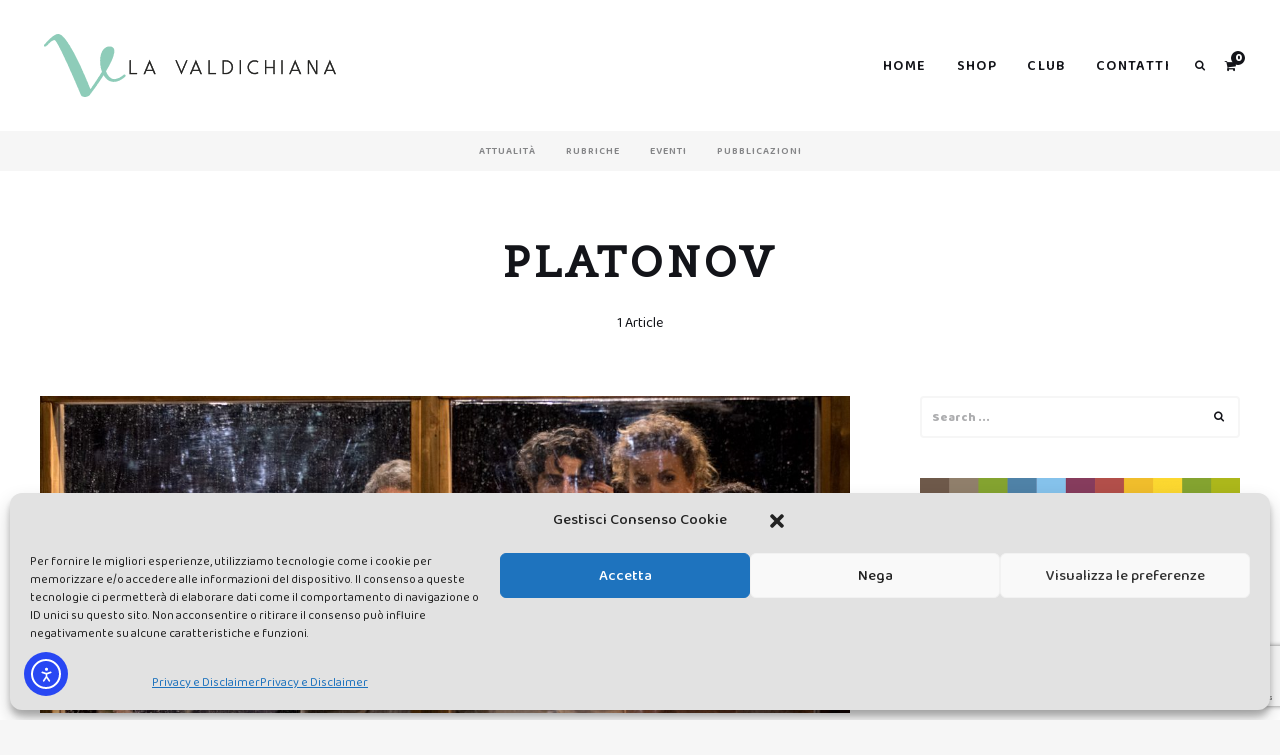

--- FILE ---
content_type: text/html; charset=utf-8
request_url: https://www.google.com/recaptcha/api2/anchor?ar=1&k=6LclWlYaAAAAADcwqgoU2Q8Ndl2xaSG9HZy9oTVb&co=aHR0cHM6Ly93d3cubGF2YWxkaWNoaWFuYS5pdDo0NDM.&hl=en&v=7gg7H51Q-naNfhmCP3_R47ho&size=invisible&anchor-ms=20000&execute-ms=30000&cb=eyqe4qqnut8v
body_size: 48139
content:
<!DOCTYPE HTML><html dir="ltr" lang="en"><head><meta http-equiv="Content-Type" content="text/html; charset=UTF-8">
<meta http-equiv="X-UA-Compatible" content="IE=edge">
<title>reCAPTCHA</title>
<style type="text/css">
/* cyrillic-ext */
@font-face {
  font-family: 'Roboto';
  font-style: normal;
  font-weight: 400;
  font-stretch: 100%;
  src: url(//fonts.gstatic.com/s/roboto/v48/KFO7CnqEu92Fr1ME7kSn66aGLdTylUAMa3GUBHMdazTgWw.woff2) format('woff2');
  unicode-range: U+0460-052F, U+1C80-1C8A, U+20B4, U+2DE0-2DFF, U+A640-A69F, U+FE2E-FE2F;
}
/* cyrillic */
@font-face {
  font-family: 'Roboto';
  font-style: normal;
  font-weight: 400;
  font-stretch: 100%;
  src: url(//fonts.gstatic.com/s/roboto/v48/KFO7CnqEu92Fr1ME7kSn66aGLdTylUAMa3iUBHMdazTgWw.woff2) format('woff2');
  unicode-range: U+0301, U+0400-045F, U+0490-0491, U+04B0-04B1, U+2116;
}
/* greek-ext */
@font-face {
  font-family: 'Roboto';
  font-style: normal;
  font-weight: 400;
  font-stretch: 100%;
  src: url(//fonts.gstatic.com/s/roboto/v48/KFO7CnqEu92Fr1ME7kSn66aGLdTylUAMa3CUBHMdazTgWw.woff2) format('woff2');
  unicode-range: U+1F00-1FFF;
}
/* greek */
@font-face {
  font-family: 'Roboto';
  font-style: normal;
  font-weight: 400;
  font-stretch: 100%;
  src: url(//fonts.gstatic.com/s/roboto/v48/KFO7CnqEu92Fr1ME7kSn66aGLdTylUAMa3-UBHMdazTgWw.woff2) format('woff2');
  unicode-range: U+0370-0377, U+037A-037F, U+0384-038A, U+038C, U+038E-03A1, U+03A3-03FF;
}
/* math */
@font-face {
  font-family: 'Roboto';
  font-style: normal;
  font-weight: 400;
  font-stretch: 100%;
  src: url(//fonts.gstatic.com/s/roboto/v48/KFO7CnqEu92Fr1ME7kSn66aGLdTylUAMawCUBHMdazTgWw.woff2) format('woff2');
  unicode-range: U+0302-0303, U+0305, U+0307-0308, U+0310, U+0312, U+0315, U+031A, U+0326-0327, U+032C, U+032F-0330, U+0332-0333, U+0338, U+033A, U+0346, U+034D, U+0391-03A1, U+03A3-03A9, U+03B1-03C9, U+03D1, U+03D5-03D6, U+03F0-03F1, U+03F4-03F5, U+2016-2017, U+2034-2038, U+203C, U+2040, U+2043, U+2047, U+2050, U+2057, U+205F, U+2070-2071, U+2074-208E, U+2090-209C, U+20D0-20DC, U+20E1, U+20E5-20EF, U+2100-2112, U+2114-2115, U+2117-2121, U+2123-214F, U+2190, U+2192, U+2194-21AE, U+21B0-21E5, U+21F1-21F2, U+21F4-2211, U+2213-2214, U+2216-22FF, U+2308-230B, U+2310, U+2319, U+231C-2321, U+2336-237A, U+237C, U+2395, U+239B-23B7, U+23D0, U+23DC-23E1, U+2474-2475, U+25AF, U+25B3, U+25B7, U+25BD, U+25C1, U+25CA, U+25CC, U+25FB, U+266D-266F, U+27C0-27FF, U+2900-2AFF, U+2B0E-2B11, U+2B30-2B4C, U+2BFE, U+3030, U+FF5B, U+FF5D, U+1D400-1D7FF, U+1EE00-1EEFF;
}
/* symbols */
@font-face {
  font-family: 'Roboto';
  font-style: normal;
  font-weight: 400;
  font-stretch: 100%;
  src: url(//fonts.gstatic.com/s/roboto/v48/KFO7CnqEu92Fr1ME7kSn66aGLdTylUAMaxKUBHMdazTgWw.woff2) format('woff2');
  unicode-range: U+0001-000C, U+000E-001F, U+007F-009F, U+20DD-20E0, U+20E2-20E4, U+2150-218F, U+2190, U+2192, U+2194-2199, U+21AF, U+21E6-21F0, U+21F3, U+2218-2219, U+2299, U+22C4-22C6, U+2300-243F, U+2440-244A, U+2460-24FF, U+25A0-27BF, U+2800-28FF, U+2921-2922, U+2981, U+29BF, U+29EB, U+2B00-2BFF, U+4DC0-4DFF, U+FFF9-FFFB, U+10140-1018E, U+10190-1019C, U+101A0, U+101D0-101FD, U+102E0-102FB, U+10E60-10E7E, U+1D2C0-1D2D3, U+1D2E0-1D37F, U+1F000-1F0FF, U+1F100-1F1AD, U+1F1E6-1F1FF, U+1F30D-1F30F, U+1F315, U+1F31C, U+1F31E, U+1F320-1F32C, U+1F336, U+1F378, U+1F37D, U+1F382, U+1F393-1F39F, U+1F3A7-1F3A8, U+1F3AC-1F3AF, U+1F3C2, U+1F3C4-1F3C6, U+1F3CA-1F3CE, U+1F3D4-1F3E0, U+1F3ED, U+1F3F1-1F3F3, U+1F3F5-1F3F7, U+1F408, U+1F415, U+1F41F, U+1F426, U+1F43F, U+1F441-1F442, U+1F444, U+1F446-1F449, U+1F44C-1F44E, U+1F453, U+1F46A, U+1F47D, U+1F4A3, U+1F4B0, U+1F4B3, U+1F4B9, U+1F4BB, U+1F4BF, U+1F4C8-1F4CB, U+1F4D6, U+1F4DA, U+1F4DF, U+1F4E3-1F4E6, U+1F4EA-1F4ED, U+1F4F7, U+1F4F9-1F4FB, U+1F4FD-1F4FE, U+1F503, U+1F507-1F50B, U+1F50D, U+1F512-1F513, U+1F53E-1F54A, U+1F54F-1F5FA, U+1F610, U+1F650-1F67F, U+1F687, U+1F68D, U+1F691, U+1F694, U+1F698, U+1F6AD, U+1F6B2, U+1F6B9-1F6BA, U+1F6BC, U+1F6C6-1F6CF, U+1F6D3-1F6D7, U+1F6E0-1F6EA, U+1F6F0-1F6F3, U+1F6F7-1F6FC, U+1F700-1F7FF, U+1F800-1F80B, U+1F810-1F847, U+1F850-1F859, U+1F860-1F887, U+1F890-1F8AD, U+1F8B0-1F8BB, U+1F8C0-1F8C1, U+1F900-1F90B, U+1F93B, U+1F946, U+1F984, U+1F996, U+1F9E9, U+1FA00-1FA6F, U+1FA70-1FA7C, U+1FA80-1FA89, U+1FA8F-1FAC6, U+1FACE-1FADC, U+1FADF-1FAE9, U+1FAF0-1FAF8, U+1FB00-1FBFF;
}
/* vietnamese */
@font-face {
  font-family: 'Roboto';
  font-style: normal;
  font-weight: 400;
  font-stretch: 100%;
  src: url(//fonts.gstatic.com/s/roboto/v48/KFO7CnqEu92Fr1ME7kSn66aGLdTylUAMa3OUBHMdazTgWw.woff2) format('woff2');
  unicode-range: U+0102-0103, U+0110-0111, U+0128-0129, U+0168-0169, U+01A0-01A1, U+01AF-01B0, U+0300-0301, U+0303-0304, U+0308-0309, U+0323, U+0329, U+1EA0-1EF9, U+20AB;
}
/* latin-ext */
@font-face {
  font-family: 'Roboto';
  font-style: normal;
  font-weight: 400;
  font-stretch: 100%;
  src: url(//fonts.gstatic.com/s/roboto/v48/KFO7CnqEu92Fr1ME7kSn66aGLdTylUAMa3KUBHMdazTgWw.woff2) format('woff2');
  unicode-range: U+0100-02BA, U+02BD-02C5, U+02C7-02CC, U+02CE-02D7, U+02DD-02FF, U+0304, U+0308, U+0329, U+1D00-1DBF, U+1E00-1E9F, U+1EF2-1EFF, U+2020, U+20A0-20AB, U+20AD-20C0, U+2113, U+2C60-2C7F, U+A720-A7FF;
}
/* latin */
@font-face {
  font-family: 'Roboto';
  font-style: normal;
  font-weight: 400;
  font-stretch: 100%;
  src: url(//fonts.gstatic.com/s/roboto/v48/KFO7CnqEu92Fr1ME7kSn66aGLdTylUAMa3yUBHMdazQ.woff2) format('woff2');
  unicode-range: U+0000-00FF, U+0131, U+0152-0153, U+02BB-02BC, U+02C6, U+02DA, U+02DC, U+0304, U+0308, U+0329, U+2000-206F, U+20AC, U+2122, U+2191, U+2193, U+2212, U+2215, U+FEFF, U+FFFD;
}
/* cyrillic-ext */
@font-face {
  font-family: 'Roboto';
  font-style: normal;
  font-weight: 500;
  font-stretch: 100%;
  src: url(//fonts.gstatic.com/s/roboto/v48/KFO7CnqEu92Fr1ME7kSn66aGLdTylUAMa3GUBHMdazTgWw.woff2) format('woff2');
  unicode-range: U+0460-052F, U+1C80-1C8A, U+20B4, U+2DE0-2DFF, U+A640-A69F, U+FE2E-FE2F;
}
/* cyrillic */
@font-face {
  font-family: 'Roboto';
  font-style: normal;
  font-weight: 500;
  font-stretch: 100%;
  src: url(//fonts.gstatic.com/s/roboto/v48/KFO7CnqEu92Fr1ME7kSn66aGLdTylUAMa3iUBHMdazTgWw.woff2) format('woff2');
  unicode-range: U+0301, U+0400-045F, U+0490-0491, U+04B0-04B1, U+2116;
}
/* greek-ext */
@font-face {
  font-family: 'Roboto';
  font-style: normal;
  font-weight: 500;
  font-stretch: 100%;
  src: url(//fonts.gstatic.com/s/roboto/v48/KFO7CnqEu92Fr1ME7kSn66aGLdTylUAMa3CUBHMdazTgWw.woff2) format('woff2');
  unicode-range: U+1F00-1FFF;
}
/* greek */
@font-face {
  font-family: 'Roboto';
  font-style: normal;
  font-weight: 500;
  font-stretch: 100%;
  src: url(//fonts.gstatic.com/s/roboto/v48/KFO7CnqEu92Fr1ME7kSn66aGLdTylUAMa3-UBHMdazTgWw.woff2) format('woff2');
  unicode-range: U+0370-0377, U+037A-037F, U+0384-038A, U+038C, U+038E-03A1, U+03A3-03FF;
}
/* math */
@font-face {
  font-family: 'Roboto';
  font-style: normal;
  font-weight: 500;
  font-stretch: 100%;
  src: url(//fonts.gstatic.com/s/roboto/v48/KFO7CnqEu92Fr1ME7kSn66aGLdTylUAMawCUBHMdazTgWw.woff2) format('woff2');
  unicode-range: U+0302-0303, U+0305, U+0307-0308, U+0310, U+0312, U+0315, U+031A, U+0326-0327, U+032C, U+032F-0330, U+0332-0333, U+0338, U+033A, U+0346, U+034D, U+0391-03A1, U+03A3-03A9, U+03B1-03C9, U+03D1, U+03D5-03D6, U+03F0-03F1, U+03F4-03F5, U+2016-2017, U+2034-2038, U+203C, U+2040, U+2043, U+2047, U+2050, U+2057, U+205F, U+2070-2071, U+2074-208E, U+2090-209C, U+20D0-20DC, U+20E1, U+20E5-20EF, U+2100-2112, U+2114-2115, U+2117-2121, U+2123-214F, U+2190, U+2192, U+2194-21AE, U+21B0-21E5, U+21F1-21F2, U+21F4-2211, U+2213-2214, U+2216-22FF, U+2308-230B, U+2310, U+2319, U+231C-2321, U+2336-237A, U+237C, U+2395, U+239B-23B7, U+23D0, U+23DC-23E1, U+2474-2475, U+25AF, U+25B3, U+25B7, U+25BD, U+25C1, U+25CA, U+25CC, U+25FB, U+266D-266F, U+27C0-27FF, U+2900-2AFF, U+2B0E-2B11, U+2B30-2B4C, U+2BFE, U+3030, U+FF5B, U+FF5D, U+1D400-1D7FF, U+1EE00-1EEFF;
}
/* symbols */
@font-face {
  font-family: 'Roboto';
  font-style: normal;
  font-weight: 500;
  font-stretch: 100%;
  src: url(//fonts.gstatic.com/s/roboto/v48/KFO7CnqEu92Fr1ME7kSn66aGLdTylUAMaxKUBHMdazTgWw.woff2) format('woff2');
  unicode-range: U+0001-000C, U+000E-001F, U+007F-009F, U+20DD-20E0, U+20E2-20E4, U+2150-218F, U+2190, U+2192, U+2194-2199, U+21AF, U+21E6-21F0, U+21F3, U+2218-2219, U+2299, U+22C4-22C6, U+2300-243F, U+2440-244A, U+2460-24FF, U+25A0-27BF, U+2800-28FF, U+2921-2922, U+2981, U+29BF, U+29EB, U+2B00-2BFF, U+4DC0-4DFF, U+FFF9-FFFB, U+10140-1018E, U+10190-1019C, U+101A0, U+101D0-101FD, U+102E0-102FB, U+10E60-10E7E, U+1D2C0-1D2D3, U+1D2E0-1D37F, U+1F000-1F0FF, U+1F100-1F1AD, U+1F1E6-1F1FF, U+1F30D-1F30F, U+1F315, U+1F31C, U+1F31E, U+1F320-1F32C, U+1F336, U+1F378, U+1F37D, U+1F382, U+1F393-1F39F, U+1F3A7-1F3A8, U+1F3AC-1F3AF, U+1F3C2, U+1F3C4-1F3C6, U+1F3CA-1F3CE, U+1F3D4-1F3E0, U+1F3ED, U+1F3F1-1F3F3, U+1F3F5-1F3F7, U+1F408, U+1F415, U+1F41F, U+1F426, U+1F43F, U+1F441-1F442, U+1F444, U+1F446-1F449, U+1F44C-1F44E, U+1F453, U+1F46A, U+1F47D, U+1F4A3, U+1F4B0, U+1F4B3, U+1F4B9, U+1F4BB, U+1F4BF, U+1F4C8-1F4CB, U+1F4D6, U+1F4DA, U+1F4DF, U+1F4E3-1F4E6, U+1F4EA-1F4ED, U+1F4F7, U+1F4F9-1F4FB, U+1F4FD-1F4FE, U+1F503, U+1F507-1F50B, U+1F50D, U+1F512-1F513, U+1F53E-1F54A, U+1F54F-1F5FA, U+1F610, U+1F650-1F67F, U+1F687, U+1F68D, U+1F691, U+1F694, U+1F698, U+1F6AD, U+1F6B2, U+1F6B9-1F6BA, U+1F6BC, U+1F6C6-1F6CF, U+1F6D3-1F6D7, U+1F6E0-1F6EA, U+1F6F0-1F6F3, U+1F6F7-1F6FC, U+1F700-1F7FF, U+1F800-1F80B, U+1F810-1F847, U+1F850-1F859, U+1F860-1F887, U+1F890-1F8AD, U+1F8B0-1F8BB, U+1F8C0-1F8C1, U+1F900-1F90B, U+1F93B, U+1F946, U+1F984, U+1F996, U+1F9E9, U+1FA00-1FA6F, U+1FA70-1FA7C, U+1FA80-1FA89, U+1FA8F-1FAC6, U+1FACE-1FADC, U+1FADF-1FAE9, U+1FAF0-1FAF8, U+1FB00-1FBFF;
}
/* vietnamese */
@font-face {
  font-family: 'Roboto';
  font-style: normal;
  font-weight: 500;
  font-stretch: 100%;
  src: url(//fonts.gstatic.com/s/roboto/v48/KFO7CnqEu92Fr1ME7kSn66aGLdTylUAMa3OUBHMdazTgWw.woff2) format('woff2');
  unicode-range: U+0102-0103, U+0110-0111, U+0128-0129, U+0168-0169, U+01A0-01A1, U+01AF-01B0, U+0300-0301, U+0303-0304, U+0308-0309, U+0323, U+0329, U+1EA0-1EF9, U+20AB;
}
/* latin-ext */
@font-face {
  font-family: 'Roboto';
  font-style: normal;
  font-weight: 500;
  font-stretch: 100%;
  src: url(//fonts.gstatic.com/s/roboto/v48/KFO7CnqEu92Fr1ME7kSn66aGLdTylUAMa3KUBHMdazTgWw.woff2) format('woff2');
  unicode-range: U+0100-02BA, U+02BD-02C5, U+02C7-02CC, U+02CE-02D7, U+02DD-02FF, U+0304, U+0308, U+0329, U+1D00-1DBF, U+1E00-1E9F, U+1EF2-1EFF, U+2020, U+20A0-20AB, U+20AD-20C0, U+2113, U+2C60-2C7F, U+A720-A7FF;
}
/* latin */
@font-face {
  font-family: 'Roboto';
  font-style: normal;
  font-weight: 500;
  font-stretch: 100%;
  src: url(//fonts.gstatic.com/s/roboto/v48/KFO7CnqEu92Fr1ME7kSn66aGLdTylUAMa3yUBHMdazQ.woff2) format('woff2');
  unicode-range: U+0000-00FF, U+0131, U+0152-0153, U+02BB-02BC, U+02C6, U+02DA, U+02DC, U+0304, U+0308, U+0329, U+2000-206F, U+20AC, U+2122, U+2191, U+2193, U+2212, U+2215, U+FEFF, U+FFFD;
}
/* cyrillic-ext */
@font-face {
  font-family: 'Roboto';
  font-style: normal;
  font-weight: 900;
  font-stretch: 100%;
  src: url(//fonts.gstatic.com/s/roboto/v48/KFO7CnqEu92Fr1ME7kSn66aGLdTylUAMa3GUBHMdazTgWw.woff2) format('woff2');
  unicode-range: U+0460-052F, U+1C80-1C8A, U+20B4, U+2DE0-2DFF, U+A640-A69F, U+FE2E-FE2F;
}
/* cyrillic */
@font-face {
  font-family: 'Roboto';
  font-style: normal;
  font-weight: 900;
  font-stretch: 100%;
  src: url(//fonts.gstatic.com/s/roboto/v48/KFO7CnqEu92Fr1ME7kSn66aGLdTylUAMa3iUBHMdazTgWw.woff2) format('woff2');
  unicode-range: U+0301, U+0400-045F, U+0490-0491, U+04B0-04B1, U+2116;
}
/* greek-ext */
@font-face {
  font-family: 'Roboto';
  font-style: normal;
  font-weight: 900;
  font-stretch: 100%;
  src: url(//fonts.gstatic.com/s/roboto/v48/KFO7CnqEu92Fr1ME7kSn66aGLdTylUAMa3CUBHMdazTgWw.woff2) format('woff2');
  unicode-range: U+1F00-1FFF;
}
/* greek */
@font-face {
  font-family: 'Roboto';
  font-style: normal;
  font-weight: 900;
  font-stretch: 100%;
  src: url(//fonts.gstatic.com/s/roboto/v48/KFO7CnqEu92Fr1ME7kSn66aGLdTylUAMa3-UBHMdazTgWw.woff2) format('woff2');
  unicode-range: U+0370-0377, U+037A-037F, U+0384-038A, U+038C, U+038E-03A1, U+03A3-03FF;
}
/* math */
@font-face {
  font-family: 'Roboto';
  font-style: normal;
  font-weight: 900;
  font-stretch: 100%;
  src: url(//fonts.gstatic.com/s/roboto/v48/KFO7CnqEu92Fr1ME7kSn66aGLdTylUAMawCUBHMdazTgWw.woff2) format('woff2');
  unicode-range: U+0302-0303, U+0305, U+0307-0308, U+0310, U+0312, U+0315, U+031A, U+0326-0327, U+032C, U+032F-0330, U+0332-0333, U+0338, U+033A, U+0346, U+034D, U+0391-03A1, U+03A3-03A9, U+03B1-03C9, U+03D1, U+03D5-03D6, U+03F0-03F1, U+03F4-03F5, U+2016-2017, U+2034-2038, U+203C, U+2040, U+2043, U+2047, U+2050, U+2057, U+205F, U+2070-2071, U+2074-208E, U+2090-209C, U+20D0-20DC, U+20E1, U+20E5-20EF, U+2100-2112, U+2114-2115, U+2117-2121, U+2123-214F, U+2190, U+2192, U+2194-21AE, U+21B0-21E5, U+21F1-21F2, U+21F4-2211, U+2213-2214, U+2216-22FF, U+2308-230B, U+2310, U+2319, U+231C-2321, U+2336-237A, U+237C, U+2395, U+239B-23B7, U+23D0, U+23DC-23E1, U+2474-2475, U+25AF, U+25B3, U+25B7, U+25BD, U+25C1, U+25CA, U+25CC, U+25FB, U+266D-266F, U+27C0-27FF, U+2900-2AFF, U+2B0E-2B11, U+2B30-2B4C, U+2BFE, U+3030, U+FF5B, U+FF5D, U+1D400-1D7FF, U+1EE00-1EEFF;
}
/* symbols */
@font-face {
  font-family: 'Roboto';
  font-style: normal;
  font-weight: 900;
  font-stretch: 100%;
  src: url(//fonts.gstatic.com/s/roboto/v48/KFO7CnqEu92Fr1ME7kSn66aGLdTylUAMaxKUBHMdazTgWw.woff2) format('woff2');
  unicode-range: U+0001-000C, U+000E-001F, U+007F-009F, U+20DD-20E0, U+20E2-20E4, U+2150-218F, U+2190, U+2192, U+2194-2199, U+21AF, U+21E6-21F0, U+21F3, U+2218-2219, U+2299, U+22C4-22C6, U+2300-243F, U+2440-244A, U+2460-24FF, U+25A0-27BF, U+2800-28FF, U+2921-2922, U+2981, U+29BF, U+29EB, U+2B00-2BFF, U+4DC0-4DFF, U+FFF9-FFFB, U+10140-1018E, U+10190-1019C, U+101A0, U+101D0-101FD, U+102E0-102FB, U+10E60-10E7E, U+1D2C0-1D2D3, U+1D2E0-1D37F, U+1F000-1F0FF, U+1F100-1F1AD, U+1F1E6-1F1FF, U+1F30D-1F30F, U+1F315, U+1F31C, U+1F31E, U+1F320-1F32C, U+1F336, U+1F378, U+1F37D, U+1F382, U+1F393-1F39F, U+1F3A7-1F3A8, U+1F3AC-1F3AF, U+1F3C2, U+1F3C4-1F3C6, U+1F3CA-1F3CE, U+1F3D4-1F3E0, U+1F3ED, U+1F3F1-1F3F3, U+1F3F5-1F3F7, U+1F408, U+1F415, U+1F41F, U+1F426, U+1F43F, U+1F441-1F442, U+1F444, U+1F446-1F449, U+1F44C-1F44E, U+1F453, U+1F46A, U+1F47D, U+1F4A3, U+1F4B0, U+1F4B3, U+1F4B9, U+1F4BB, U+1F4BF, U+1F4C8-1F4CB, U+1F4D6, U+1F4DA, U+1F4DF, U+1F4E3-1F4E6, U+1F4EA-1F4ED, U+1F4F7, U+1F4F9-1F4FB, U+1F4FD-1F4FE, U+1F503, U+1F507-1F50B, U+1F50D, U+1F512-1F513, U+1F53E-1F54A, U+1F54F-1F5FA, U+1F610, U+1F650-1F67F, U+1F687, U+1F68D, U+1F691, U+1F694, U+1F698, U+1F6AD, U+1F6B2, U+1F6B9-1F6BA, U+1F6BC, U+1F6C6-1F6CF, U+1F6D3-1F6D7, U+1F6E0-1F6EA, U+1F6F0-1F6F3, U+1F6F7-1F6FC, U+1F700-1F7FF, U+1F800-1F80B, U+1F810-1F847, U+1F850-1F859, U+1F860-1F887, U+1F890-1F8AD, U+1F8B0-1F8BB, U+1F8C0-1F8C1, U+1F900-1F90B, U+1F93B, U+1F946, U+1F984, U+1F996, U+1F9E9, U+1FA00-1FA6F, U+1FA70-1FA7C, U+1FA80-1FA89, U+1FA8F-1FAC6, U+1FACE-1FADC, U+1FADF-1FAE9, U+1FAF0-1FAF8, U+1FB00-1FBFF;
}
/* vietnamese */
@font-face {
  font-family: 'Roboto';
  font-style: normal;
  font-weight: 900;
  font-stretch: 100%;
  src: url(//fonts.gstatic.com/s/roboto/v48/KFO7CnqEu92Fr1ME7kSn66aGLdTylUAMa3OUBHMdazTgWw.woff2) format('woff2');
  unicode-range: U+0102-0103, U+0110-0111, U+0128-0129, U+0168-0169, U+01A0-01A1, U+01AF-01B0, U+0300-0301, U+0303-0304, U+0308-0309, U+0323, U+0329, U+1EA0-1EF9, U+20AB;
}
/* latin-ext */
@font-face {
  font-family: 'Roboto';
  font-style: normal;
  font-weight: 900;
  font-stretch: 100%;
  src: url(//fonts.gstatic.com/s/roboto/v48/KFO7CnqEu92Fr1ME7kSn66aGLdTylUAMa3KUBHMdazTgWw.woff2) format('woff2');
  unicode-range: U+0100-02BA, U+02BD-02C5, U+02C7-02CC, U+02CE-02D7, U+02DD-02FF, U+0304, U+0308, U+0329, U+1D00-1DBF, U+1E00-1E9F, U+1EF2-1EFF, U+2020, U+20A0-20AB, U+20AD-20C0, U+2113, U+2C60-2C7F, U+A720-A7FF;
}
/* latin */
@font-face {
  font-family: 'Roboto';
  font-style: normal;
  font-weight: 900;
  font-stretch: 100%;
  src: url(//fonts.gstatic.com/s/roboto/v48/KFO7CnqEu92Fr1ME7kSn66aGLdTylUAMa3yUBHMdazQ.woff2) format('woff2');
  unicode-range: U+0000-00FF, U+0131, U+0152-0153, U+02BB-02BC, U+02C6, U+02DA, U+02DC, U+0304, U+0308, U+0329, U+2000-206F, U+20AC, U+2122, U+2191, U+2193, U+2212, U+2215, U+FEFF, U+FFFD;
}

</style>
<link rel="stylesheet" type="text/css" href="https://www.gstatic.com/recaptcha/releases/7gg7H51Q-naNfhmCP3_R47ho/styles__ltr.css">
<script nonce="Tw5AiHNXYFn9haklkaowSQ" type="text/javascript">window['__recaptcha_api'] = 'https://www.google.com/recaptcha/api2/';</script>
<script type="text/javascript" src="https://www.gstatic.com/recaptcha/releases/7gg7H51Q-naNfhmCP3_R47ho/recaptcha__en.js" nonce="Tw5AiHNXYFn9haklkaowSQ">
      
    </script></head>
<body><div id="rc-anchor-alert" class="rc-anchor-alert"></div>
<input type="hidden" id="recaptcha-token" value="[base64]">
<script type="text/javascript" nonce="Tw5AiHNXYFn9haklkaowSQ">
      recaptcha.anchor.Main.init("[\x22ainput\x22,[\x22bgdata\x22,\x22\x22,\[base64]/[base64]/bmV3IFpbdF0obVswXSk6Sz09Mj9uZXcgWlt0XShtWzBdLG1bMV0pOks9PTM/bmV3IFpbdF0obVswXSxtWzFdLG1bMl0pOks9PTQ/[base64]/[base64]/[base64]/[base64]/[base64]/[base64]/[base64]/[base64]/[base64]/[base64]/[base64]/[base64]/[base64]/[base64]\\u003d\\u003d\x22,\[base64]\\u003d\x22,\x22woo/[base64]/MMOXZxpWB8O4w5MPw4XDiirDmQPDsSRXLVE+UcKRwp7DocKqfFPDhMKWIcOXLsO/wrzDlzY5cSBvwrvDm8ORwq1ow7TDnn/CmRbDimU2wrDCu1rDiQTCi3oEw5UaFXdAwqDDvB/CvcOjw6PCgjDDhsOpDsOyEsK3w50ccW0Bw7lhwow8VRzDtmfCk1/DryHCriDCkcKPNMOIw6Qowo7DnmfDi8Kiwr1Jwo/DvsOcM3xWAMOnIcKewpc7wpQPw5YaHVXDgzjDvMOSUDHCocOgbW9yw6VjWcKnw7Anw6pPZEQaw6zDhx7DhhfDo8OVJsOlHWjDuid8VMK+w7LDiMOjwovClitmAzrDuWDCq8OMw4/[base64]/[base64]/wr3DgRLCuMOJA3vCr8Oww5dewr9+UW54TSfDtU9Two3ClMOMZVMMwqPCgCPDvBgNfMKtTV97WgEAO8KnUVdqNsOxMMOTa3jDn8OdZG/DiMK/wql5ZUXCgcKIwqjDkULDqX3DtEpAw6fCrMKbFsOaV8Kcb13DpMOucMOXwq3Cvi7CuT9hwrzCrsKcw73Ci3PDiTvDmMOAG8KlC1JIC8KBw5XDkcK9wqEpw4jDh8O8ZsOJw5JuwpwWfB7CksKAw74EfBJFwp1aHTbCmHHCjy/CoT0Pw5ICVsKCwo3DnjRkwolQOUbDvyrCocKpN15+w5gKRcKNwolwbMKpw7gkLwLClGLDmjJFwqzDuMK8w6EJw6JwbRbDqsO1w4LDmzUawrLCjS/CgsOmC0Jcw6BrN8OUw4FbMsOgUcK0YMKjwr/CkcK2wrATDcK2w5kOJTjCrQUjNG/DjxdSR8KPQcOzJxkDw6Bvwr3DhsOnacOcw77DtsOiecOBf8OoaMK/wqvDs0bDpC41cicUwqPCv8KZE8KNw7nCqcKPHHQxRW17I8OcQkjDn8OuCkvCtVEEScKtwqfDoMO1w45vfMKsF8K/wrc7w5oFSRLCuMOmwo3CisKYYDAYwqo1w47DgMOeY8KSDcOdWcOUF8K9FVQ2wrAIXVcXKC/[base64]/wppDAMOSLl3CszlKwrfCgsOlw4/CiC/CgFMzesKrcsKgPsO6LcK1BUjCpic4IykWU3nDjD9awonDlMOEeMK/w5IkfsOANMKNUMKTXHhKRH5jODPCvnA1w6Nvw6nDhgFvL8Ksw5TDosOUGsKyw5RMBU8QG8Oaw4zCgRjDuW3Cr8OCZF1WwqcSwpZLbMKPaSzCqsOdw6nCuQ3Cm0Vmw6fCjkXDhwbCgBpTwpfDkcO7w6MowqgFa8KmPXjCucKiPMOrwo/Djy0Zwo3DhsK+DHM+BsOtEko4YsOlTUHDt8Kdw7/Dsk1zGT8ow7/CqsOGw6J/wrXDrXTCoQRww5rCmCV2wrAwdDMDfmXCpsKVw6nCg8Kbw5ATMA3Chyt0wpdHM8KnRsKTwqnCvSYhWTzCuEDDulsGw48Lw4/DjjxASm13JcKqw79mw7ZUwoc6w5zDjRLCjQXCosKUwonDiz4KQMKowrnDiDktSMOlw6jDk8K7w57DhF7CkWhxV8OjJsKJNcKnw4jDucK6Iz9UwqvCisOMWGgBJsK3HgfCmzcww5VUd0FIXcOLUG/Dpm/CssOMJ8O1USzCinQTRcKZVMK1w7/[base64]/DmMOfPANuWQjDoH/CkRNGw5QGecKHdsOdw5fDhsK2RWnDlMOAwqvDqMKnw4N8w51lasORwrbDhMKCwoLDunPCpcKfB1ptU1nDjMOkw7gIATgKwoXDuVl7acKMwrALesKMH3nCgQDDkn/Dl2kTFRbDi8OzwqJuFcOyHh7CkMKmD1lUwpHDpsKqwoTDrkrCnHxyw5EIdMOgI8OqYmQWwr/Ckl7DgMOlEj/CtVNvw7bDpMKawpJVF8O6egXDisOrSDPCgG02BMOQecKQw5HDksOCaMOdbcOTFVJMwpDCrMKTwpPDucKIGxzDg8OZwo90fMKFwqXDo8KWw4ELJA/DkMOJBFE1CgDDnMOrwo3CjsO2fhU0csO0RsO4w5kywpBDQ37DscOIwp4Gwo/CnXzDtGXCr8KMTcKzPkc8AMKCwrZ6wrfCgC/DlMO0W8OWWRXCksKHfcK/w7chXC04PUV3X8OWf2TDr8OCaMO0w6bDicOrC8O4w4FlwojCoMKnw6ASw60BMsOeASpNw49BGMOow7d9wpkRwrTDh8OYwpfCij3Cq8KsVMKTBHdhUBhzXMOWQMOiw5YEw7PDocKVw6PCuMKLw4/[base64]/wqEsUVjCkxDChcKuwpzDrMKRZ8O5cVx2fi3CmsKTAAzDmGQLwpnChHJJwpIZFkBqcHZUw7rCisKtIy0Ewq3ClXFqwosewrrCisONJiTDs8KXw4DChkjDrEZdwpLCjcOAL8KtwonDjsOfwot7w4ENNcOgVsKZMcOKw5jCmcKpw57CmkDCqTfCr8OzQsKfwq3CjcK7bcK/wpIhQWHCnzvDnTYKwrfClEx6wpDDqsKUGcOCSsKQBj/[base64]/Cq2NACRLDmwZ5wr/[base64]/DlBbCo2sEw7TDiW4fMxEjZMKJVhQnUQvCqsKsZCUDG8OBTcOjwoQDw69tc8KFYFMuwoLCm8KUHDHDnsK/KcKVw4xdwro8ZX5WwonCtB7DhRpqw69tw4MVE8OawrpkaBXCnsK5JnAtw5/[base64]/CuSHDm33DosKGw4hXw7ZdY8KYwrXClwHChmrDtU3CoWHDmzPCkmbDijwHcHLDiwJYRzpBK8KERCnDlcO8w6TCv8KEw4UXw4EywqvCsHzCjnIoYsKVAAttdw/ClcKiEB3DrMORworDozV6OljCk8Oqwr5Nc8Kdwr8GwrwJfsOicUscMMOcw7N4Qn48wrwzb8KxwpIpwo1wKMOzcA/DocOHw6dBw4LCkcOSLcKpwqpXecKNSUTDmSDCh1/Cp0t9w4pZZQdKCwDDmBl3M8O1wp1aw6PCu8OFwpfDh1UZcMOSSMO4BGd8FsOrw482wqjCoQRewq07wo5FwoTChCBmOFFcH8KLwrnDm2TCvMObwr7CmDfCp1/DukYAwpPDnSdHwpPDqzgbQcO/GEIABcKqVsKkPX/DucK9VMOWw4jDtcKdIUxwwqpPXQhxw7wFw6/[base64]/DlHrCmAbDpMK/w7tDW8K7WcK6wolgPA/CoWbCpXJywpABADXCn8KJwpvCqDouWxNPw7UYwrtww545ISXDghvDvWc1w7Vhw40fwpB0w4bDsijCgcKSwo7CoMKyTCNhw7PDui/CqMKWwq3CtWXDvGUSCjtGwqnCrhfDj1gLNMOMIMKsw44kEcKWw5PClsOpY8KZaksjPzoqF8KcQcONw7JiLW7DrsORwoE9VDoAw4xxDErCgDDDjmEzwpbDgcKGHnbCkH8tAMOpH8O5woTDjzo4w4cUw6bCjB5DK8O/wpDCosOKwq3DvMKnwpN0O8O1wqM6wrTDrl5IBEh8KMOVwo/[base64]/CkU9Tw4TCgiDDp8K4JhwcLH/CpcKBXsOnJhXDgQvCp8OuwoYywqXCtS/DgWZowrDDkWbCu2jDpcOhUsKLworDswIOKETDrFIyAcOnS8OMW3kpXWbDpW0Wbl/CqCYjw7hDwrvCqMOsNsKtwp3ChMOtwrXCvXlpLsKrRmHCkAEiw7jCgsK7cWQkZsKHwrBgw4UAMQLDgsKeesKlQ2DCoFnDvcKVwodsN3IXClN3woZRwqZzwofDusKow5nCiDnCuQdfYMKfw4IoBh3Cu8OOwqpXLzVpwpUiVMKfXCbCtCgyw7LCsi/CgGo3WE0SBB7DuRRpwrHDuMOrPTdbP8KAwohlaMKWw6DDn2UBNEJBdcOFb8KAwq/Dr8Oxw5YSw6vDiiTDjMK1wrN+w5t8w5USHWXDtFBzw5TCvmnDnsKPVsK6wp0/[base64]/CssOAM8KNBsOxHcKTw4/CmSwrP8OBLsO9wrtLwpnDvyDDq1HDssO7wpTDmV1aAsOQIgBbfhvCo8O9wpEww7vCrMOpGG/Coy4NGcKOwqV7w4pgw7V9wq/DmMOFd3fDhMKAw7DCmkjClMK7ZcO5wrFyw5LDp2zCqsK7KsKfSHt8EsKQwqfDklZoa8K2eMOsw7hjGsOtKE1iOMOOPMKDw6rChjhBbB8Pw7PDnMKMYUHCp8KRw7PDqzrDoFHDpzHCnWMawobCs8KUw7fDiwcYCmF7wo9rbMKBwptRwoPDhwHCk1HDhQsadn/DoMK8w5PDtMOvT3LDhUPCmWXDiwXCv8KLEcKOJMO2wrBMN8Kew6BIa8KvwoIibsKyw4NueHxGUX/CkcOzHEHCgj/CtTXDgVzDmRdNC8KkOVcbwpvCusK1wpR/w6pLT8OzBijDpiPCkcKIw6luS3/Dq8OOwqtjNsOewo/CtsKnbsONw5XCjAg0wo/Dpml5PsOWwq/[base64]/Cn8KfaMOWM0bDhTXDicOpw7/CmEwnwqjDscOnwrLDijEGwqtlw7glWcOgPMKvwp/Dn2lQwos8wrbDtyISwqfDjsKWc3/[base64]/ChGvDtsOhKsKDND/CicOWwr3CjDvCn8KxTjcLw7AxbTHClT0xwqZlKcKww5B9FcOVWCTCi0p3wrg4w4jDo2ZQwq5pPcOLdm/CpE3CkXtMOGB5wpVMwpjCvGF0wp5Dw49rBDTDt8OLQ8OCw4zCm2Qxah9AOjXDg8OKw53Dp8Kbw6xUTMOZTT91w5DDpghhw5vDjcKUCjLDlMKqwpcSDl3CqVxzw48zw5/Cuk8pUMORRkdlw5gpJsKmw7Ytwq1OVcOeWsOqw4BFEAXDjkbCrsKVBcKtOsKvDsK8w7vCj8KMwp4Sw5fDiW5RwqzDvRTCrTR8w68QNsKGACDCmcOzwqfDqMOVacOffsKoO3sow4A/[base64]/CpTfClsO6w7shwo07HsOhw47DicK+wq/DvDQ6wq/Du8OoMwAdwqbCuydTSnd/w4LCim0UEzbChCfChDDDmcOiwrbDqFDDrmTDssKnKkoOwp7DmMKVwpfDssOXF8ObwokUTGPDuwU1wqDDjWA3EcK/aMK7EiHCocO+PMOHccOQwqJgworCrlTCjcKsU8OvZ8OKw78/AMOawrN/w5zDoMKZQCkeLMO8w71rA8K6KXnCusOOwrp2PsOqw5fCsUPCowcZw6YawoNGKMKkdsKUZjvDtXw/[base64]/w6Vqw47CsFrDtQvCmFLCtMOhMcKJw7hVwpTDncOUFMOeJj8UW8K7ZU1xKMO7ZcKgQMOLbsOEwrvCtTLDg8KMw5DDmzTDgAZ0TBHCsDAaw4tiw4s5wqPCjV/CtzXCpcOKIsKuwpITw73DnsKfwoDCvV5OM8KBN8KYwq3CsMOjfUJNeErDkkAkwpjCpzpawqPDukHCgBMMw78XKh/CnsOkwokGw4XDgnF9JMKpCMKmHsKYTV4GFcO2LcKZw7RSBR/DsUHDiMKORVkaZCtnw5obOMKQw6JTwpHCpEF8w4bDhQbDmcOUw4rDgQLDpBLDjkYlwpTDtDQjRMOPBmrCrSPDvcKqw6A6Mxtsw5NVB8KRbcOCJWtWPiPDhCTCtMK6N8K/HsO9WFvCscKaW8OHYnzCnSbCjcK0DsOBwrLDtToEaCoPwprDncKKw6vDssKMw7bDjsKifwlfw4jDgULDpsOBwrpyS1HChcOrRCd5wpjDmsKiw6AGw5PCqxUJw4oLwqdGQnHDrwwlw5zDm8O7CcKLw4JoZQtiEhTDq8KRPl/CtsOtPAlHwqbCj3JLw4fDqsO5V8KRw7HCrsOvXEsDBMOMwrIaccOLTFkHNMKGw5XDkMOZwq/[base64]/Cs8KcTQPClUDDu8OPwrXDgA81w4PCscOZRsOwW8OWwqIpR1tXw73DhMOTwroUa0XDpsKDwo7CvUwyw7rDpcOTDVXDrsO3FTbDs8O5cDjClXkywqPDtgLDqnASw49YZMKDAUB4w5/CosKgw5XDqsK6w6TDsVFfO8KAw43CkcK2NmxUw7PDqHxjw53DlldgwojDhsKeKGDDh2PCoMKZI2FbwpTCtMOhw5I8wo3CtMO4wo9cw5DDjcKyAVJlby4UAsKmw7HDpU9iw6AoGV/Ct8OUQcO8EsO/VAdwwp/DkBxbwpfCrxjDhcOTw54OSMOawqR/RcK4ZMKQw4ZWw5/DjMKOQiHCiMKPw4PDlMOcwqvCjMK1Xz4Tw4giTXPCrsKPwrzCgMOPw67CgMOQwqvCqinDomRHwqrCvsKEORccUDvDknpTwpTCncK0wqnDn13CmsK/w6VBw47CpMKtw78ZfMOgw5vCvmfDk2vDk0p6LTTDtklgaCh/w6RIfMOvQQEifw3Dj8OGw4BswroAw5bDpCPDl2fDscKcwrDCmMKfwrUEBsOab8O1DWx3AcK4w6PCrCZILmfDosKFRn3Ds8KNwq82w6jCgz3CtlvCsXvCrlHCnMO8ScKNUsOBIsOZPsK/[base64]/w67Di2BVw7rCj8KQw79QwoBxX8O8w7nCjcO5YMO5OsOvwoLCp8Kkwq5RwoHCrMOaw5lyZ8OrO8OVD8Ovw4zCrXjDj8OPBirDvVHClG5Mw5/ClsO0UMOcwrViw5ssOGdPwqMXLsOBw6w1HDAvwrovwqTDlUDCusK5L09Cw7TCkjJQB8Ogw7/DtcOUwrzDpH/DqMK9RTdawofDiExmMMOawo5ZwrPCkcOZw49bw5dIwrPCoRNNRnHCucOLAwRow5nCpcKWByJ9wpTCujXCpjgsCibCiSs0AQTCgEDDmz9YGjTClsO9w7PCmUnCg2oRNsOOw5MgA8O1wr9xw4TCtMOEawkGwr/[base64]/[base64]/[base64]/wpDCrsOqZsKiw7YITCBQOz5yRMKBPsO1wqoowo4Iw5kTZsK1QAZ0Thkbw5vDuBjDqMO8Li0tVms7w53CogdvSENTBn3DjlrCoiwzdHUnwoTDpU3CiRxBU2IrSnx3AcKvw7seeknCl8KJwqxtwqpZXMOnJcO1DjpjHsO/w4Z+wp9IwprCjcOTRMOGMFLDm8O7BcK1wr3ChRZ8w7TDkR3CjRnCvsOSw6XDhcKJwqs/w7M/JQAbwqsbXlg6wpPDkcKJbsKzw43DosKbw4FVKcKvIB12w5obEsK0w6Qmw5JobcKYw6xzwpwpwqDCuMOuKw3DhDnCtcOiw7bDlllnGcOQw5PCryxRNHrDgU8Xw4FhDMOPw7RdV0DDgsK5Sys1w4ZxUMOSw5PClsOJAMKsU8Klw7zDvMO/[base64]/[base64]/w6BFwpV9wo05w5dLw7TDgmARC8O7wp9Tw5lYMjMNwo3DlTjDosK7w6zCuj7Di8Orw6LDgMOSQVB9PEZkOldFFsO9w5HDlsKZwq5pMHAfA8OKwrohbV/DjkhGTEnDuj1jb1Y2wozDqsKsDThAw4Z0w71Xw6bDjX3Dh8K5FGbDq8OGw7slwqoAwqI/w4PCuApIIsK9OsKLwp9qwogICcO+EghuKSbCpxDDk8KLwpvCoVwGw4nCpiPCgMKCInHDlMO8IsOzwo4qD03DuloTWBTDq8Kvb8OCwqARwpJSDQh6w5PCu8OHBMKfwrdsworCtsKfd8OgU34vwq0sMMK/[base64]/DhMOyw4N0FsOnwozDjkXDqcOafCvCrktkwpXCrcKkwoUgwpsUEsOGIElqesKGwo0OYsO7asO8woHCr8Ozw6jDiitOfMKtR8KjeD/CjmJCw4M5w5VYRMOyw6XChB7Cg0pPYcKgY8Kiwrs7N2oiDSYwccODw5nCiArDmsK2wpXCnS8GAhsySQ5Yw7UUw4TDmHZvwq/DqDDCr23DhcO8G8K+PsOQwqRbQRPDgsKjD23DmcKawr/DkR7DiXUYwqzChANXwp7DrjTDn8OJw5Bkw4rDisOSw6pPwoVKwod5w6s6F8OwV8O6Kh/CosKLI1gdd8K4w7Iow6PDp07CnDxaw4fCj8O5wqJnKcKrB1jDr8O/[base64]/DkcK4wonDpsKKQwMiwqwDEcOFwqfDk8K/KcKZHsKkw5dJw6VFwqnDlFvCicK2MnwyLHfCo0fCuW4GQ3B4RF/[base64]/wpHCkxEzw5A4KcK+Wy7CscKWHsObfUnDsBvDpA1SOTQSIcODOMOmw6YDw6Z/CMOgwr7DqXUFNHTDhcKmw4t1L8OXP1TDssONwr7Cu8KRwrJhwqciX19tEkDCnizDp3zDglnCisK1JsOfCMO7FF3Do8ONTQjDuWspcAzDuMKyHsOUwoAREnw4DMOhbMK2wrYSa8KEw7HDtmMBOQvCkDFbw7ESwoXDnF7CtXB5w5B/[base64]/BcKPAsOawq58w6LDv1N0ZiTDoBtADjRJw6FwZwDCusOQA0vCmWxPwrURLAsBw4vDvcOfw4HCicOIw4hpw5LCixlDwp3CjcO7w6zClMOUQA9cRsOgbAnCpMK+ScOBMS/Cug4+w6LCscOJw6DDrMK7w4oHVsOAJwfDiMOYw40Pw4/DmT3DtMO9Q8OjccKHRcORVBoUwo9DDcOUHivDusORZzbDr37CmDYfZcKDw70yw5kOwrJaw7I/[base64]/Dt8O1w5B1f8O/w6HCmMKpw7wzWsKTwozCocK+SMO1ZMO7w51IGjp2wpTDilnDt8OdU8OAw4gswq1RFcO/ccOBwrMLw4wsaiLDqAF2wprCuykww5YoESDCg8Kcw6/CuwfCqT1JY8OuVX7Cr8OjwprCosOWwr7CrnswFsK0woAicQvCmMO4wrQHPTwow4HCncKiFcOUw4l4SB/CucKQwowXw45HbMKsw5PDo8OewpTDtcOmYGDDsmtdFA/[base64]/ChMOyHcKWwoHCt8OtwpEkSsKsw5MFQCHDuQEILMKxwpDCu8K2w7Q7RXPDiGHDjcOPcXfDgDxWd8KIPknDqcOdTcOyBcO7wrRuJMOuwpvCiMO0wpnDoAZfKwPDqw1Kw4BXw4tfWMOgwrzCtcKNw4QVw6LCgAomw6zCgsKjwoXDlG86woRZw4VUGsK8w4/CoCDClH7Dn8OAW8KNwpjDncK5AsOFwpTCkcOiwqI8w798BWfDmcK4PQJYwo/CisO5wq/DkMKJwrh/wqPDucOkwqQvw4vCm8O0wrXCk8KwagsrVDLDo8KSIsKVZgzDgB1xEHXCtQlGw4TCqDPCrcOZwoADwoAzeBdtc8K1wowCAlVNwpzCqCktw4vDj8OVeBlrwr41w73CpsOMBMOAw5rDjUclw5/Dg8OlImDCjMK6w4rCiC0nA3VywppVIMKOcg/[base64]/DjcKpPsK4esO2wrjDn31OMS09wpDDn8OoUsOLwo8BPcOifRXCmcKkw4/CuR3CucO1w5zCpsOdGsO7eidaesKPGH8EwodIw73CoxhOwoVTw6EFTAfDisKpw5paKMOSw4/DoXteV8OTw7TDh1/CrQEow4ktw40NKsKjDXp3wqPDuMORD158w6s0w5LDhRllw43ClCYWKQ/Cn2ESbcOqw6nCnnI4KsO6aRMBMsONGD0gw6TDlMKhCjPDpcOywq/DllMQwqTDksKww6o7w7zDisKZGcKIDS9ewrfCtWXDqFIwwqPCtzFswpjDn8KLcF5cHMK3ezdxKirDgsK5V8K8wp/[base64]/[base64]/PcO8RzwSLCt6ecK4H0ofw7jCs8OSY8KHwr5Jw7sgw5nDicOWwpgQwrTDhHrDhcO7J8Khw4RMPxdXBxDCkA8tCTrDmwDCnUcMwpYQw4DCnAMQVcKrF8OyXcKjw7PDiVZhRG7CpMOQwrY4w5AmwpHCvMK8wpp7VVcIHcK/YMK7woJAw4BIw7EJS8KfwqJEw6wKw50Iw6fCvsOwK8O9AzVDw6rCksKhFsODIBbCpMOCw6bDs8K2wrsIRcKZwprCuAHDncK3w7PDicO2T8OjwoLCssO+P8KWwrXDucOORMOFwrMwNsKrwpfCvMO5esOcVsO7LQXDklYfw7hxw6vCqsKmGcKsw6fDr09ywrrCoMK/wo1MfD3CtcOVdcKUwrvCpm7CuR4ewpwwwoAqw4hFfiHDl2JOw4bDssKWfsOYCUzCoMKvwqA/w6zDigJ+wpx3EQnCv1XCvjZxwoEEw61xw4ZDSybCl8K7w7UKTRx6Dn82W3FpQMOLezwsw5xvw7TCpcKtwpVjHnVfw4QCLgJSwpfDqcOGAUzDi3VAF8KwZ1VzV8Opw7/Dq8OEwq8tJMKDSFwRXMKqdsOZwos8QMOYFBnCiMOewrzDtsObYcOvaC/Dn8KKwqPCoT/DncKaw5ZXw78jwofDr8KQw4EoEjA3Q8KHw5s2w6TCkgEPwqAma8Oew5saw6YNDMOVB8KSw6LCo8K6RMKJwoY3w5DDg8O8BCcBPcKNDXLDjMKvwqU6wp1TwrE2w63DpsKmS8KXw4XChMKOwq8ZR33DksKlw67CmsKWPAxqw6zDo8KdTljCrsONwoLDrcOrw4/Co8Oowocww6TCl8KqScOPYcKMPAbDhGPCvsKlWwrCisOJwo7DtMKzFkg4b3sZwqh9wrtTw6xGwpBKV1bCi23DoGfCn3gdbMOsDgATwq0uwoHDvRrCr8O6wow/S8K0ZX7CgCnCvsODCHfCmz3DqBAYRcKPel0OG2LCicOnwpwkwrE1CsOvw4XCsj/DtMOFw4Yuwq/CvXjDog8cbxPCu1YVXMO9A8K2OMOoS8OpO8O9Zk/[base64]/[base64]/DqFDDv3tzNkLDrQHDnMO1w7LChsKVw4TCqU5TwqnDsg/Dh8OGw5bDrVFkw6UbN8O4w7TDlEEQwrDCt8Kcw7hpw4TDq37Dtw7DvWvCt8KcwpnDqD/Cl8K5Y8OpG3nDiMOAHsKVGmwLcMKkQ8KWwonDrMKfKMKawr3Ck8O+AcOdw4Bhw6rDs8Kow6xAOWvCjcK8w6FPRMOeVy/[base64]/XwDClMK2w7oawr5/H2EMw7sZN8Opw4DDkCMHIsONVsKaD8K5w6DDkcOBBMKyc8Kbw4bCvQDDl1/[base64]/M8K/wr4OByDDl8OmOBgyWSh0HzRJDMK2Jm/Dr2zCqHl/wrDDrlpKw4tCwofCgkjDkAlZVn7DgMOWG2vDi11ew4jDpRbDmsObFMKRGzxVw4jDnVLCmEdxwpPCgcOvdcO9UcOHw5DDucOSeUofC0rCp8OlOxnDqsKFH8KMCMKfEhjCjmZXwrTDnS/CuVLDkBA8woHCkMKpwojCnh1dZsO/[base64]/Ch0wvXsOIB0bDpiZcLMO2bMK2wpdMFsOOQcOyccOPwpkySFMXayHConvCgC7DrHJrA23DpMKswrnDtsKGPhLDpw/[base64]/DgsO+RzRiw6fCp8OjXgsMF2/CqsOHw4U4Lggwwo0LwrfDgMKlVsO5w6Qpw4PDklfDksO2wq3Dp8OiUsOcXcO4w6HDg8KjS8OlccKowqzCnDnDl3rChWB+PwvDg8O+wpnDngjCsMO/w4h+w7LCkEIsw7HDlisDX8KVfVzDt2TDtwHDnjzCicKKwqouX8KBeMO/H8KJLMOEwonCrsK3w4tZwoliwp1uD2nCm2fDiMKqPsO5w4cPwqfDv1zCncKbGiswEsOyGcKKPGLCisOJKjQtNMOnwoBxE0vDpwlJwpg/L8KzOVcmw4HDjFfDtcObwpwsN8OowrbCnlEnw4cCcsOlQUDCoAPCh1cpbVvDqcOgw5HCjzUCfDwgZMKxw6cOw6pCwqDDikk5ehjDiDnCq8ONASTCt8O2wqQEwos/wqIJw58dAMKYa2R4fMO9w7fClmkSw4HDscOpwrEwRcKXJcO6w4sPwrnCiD3CnsKowoLCuMOewolLw6nDksK7Yzt3w5TDhcK/w5Ypd8OwUSA7w645a2bDqMOhw4BBdsO3aGNzw5XCpVVEUWxcIMO0wr/Do3Vqw74jU8KQOcK/[base64]/[base64]/Cl8KCc3zCjMO9asOuHcKkcjUEdynCgsKMWcKkwqJhw6TDkCEdwrgvw7HCoMKZR01gcxcqwp3DvRnCm0TCq0vDrsOxMcKZw7LDgwLDnsKcRjnChgJGw5gaccKhwr3Dr8OZJsOwwprCjMKjK2rChlfCsBLCiknCsw8Qw55fGsK6WcO5w7okScOqwqjCicOkwqseJU/[base64]/DrV7CkhEYIsOFw5TDqh/Dp8K7MzLCrQ5uwqvDpcOewotlw6Y1UcOlwq/DvsKpPyVxRDLCnAkUwo9bwrx7A8KJw4nDhsKLw7tdw6ZzAgwWFHXCocKafgfDkcOrAsKaWzLDm8Kzw5PDv8OIPsOqwp8EfBsuwrTDqsOgWk/Ch8OYw6XCjMK2wrYbK8KATEQqOWBbEMOKfMOTNMOnRAHDtiHDrsOKwr5jGB/[base64]/Do8KPGMKRwrDCjsOzWhrDqMKYwqDCuwfCvFFEw4rCjCMtw5hETzLCg8KFwrHCmUfCk03CvMKWwp9vw4QUwqw4wrcfwrnDlWNpK8OlcsKyw5HCpBQsw7x/w454NsO/[base64]/Cs8OawrjDmx/[base64]/DsMKtwoU4wq4/KEzDiygPfRXDlcO5eMOaG8K9wr/DsxYCY8O1wqAPw4rCvGwXUMOhwr1jwo7CgMOgw5NEw5oAORIUw6cgGSTCisKMwqw7w7jDoiUGwrorTCZ6UVfCvR9SwrrDuMKgWcKGPsK5WQTCo8Kew7PDhcKMw49vwqVtLiTDvhrDjgB/wpDDpkgmLknCqX5tTTsMw5PDj8KTw41tw4zCqcOfCsKOBMKYfcKqJ0ULw5nDvSDDhwnDkAbDs3DCr8K/fcOpGGhgJl99a8O/w40YwpF9GcKqwr7CqF0jAmQTw73ClQQyejTCnzU7wq3CsDgFFMKLa8KYwrfDv2Fvwq4jw4nCvcKKwozCkjcKwrJsw45lwobDlTFww7M3Ig4XwpYyPsOvw4TDqlMew6V4e8OuwpfCvcKwwq/Cv00hE1oVByfDkMKWVQLDmSNJbsO6G8OkwooPw5/DlMKrH0ZhX8OefcOMGcOww4kMw6/DtcOnOsKsCsO2w5lgcB9zw5UKwpJGXAkyMFDCrsKgR2jDusK3wonCvzDDn8Kmw4/[base64]/w5lybSLDncO0ewE9bFNME0NjY21swq9Jw5XCiRgPwpMKw40/w7AbwqMSwp4JwrlqwoDDtyjCnkRRw47DqlIUNTUyZ1c2wrByN3UtVEzCucOMw73DrTfDkzLDrDPCmFklOGJXWcOSwpjCvhxnP8Oww5VwwojDm8Oww7tqwq9EEcOyRsKvKzTCisK1w5duGsKzw51mwq/CtinDtMOWeyzCqxACPw7CvMOKP8K1woM7w53DgcO7w6XDhsKuNcOrwrV6w5fDoxbChcOPw5TDlsKkw6hDwrJYI1F8wrAnCsOgDsOjwoMew4vCmcO6w60/DR/CgsOJwo/CjCXDusKrO8OWw7PDgcOSw6zDmsKlw5rDgjFfC0wlJcKqQnXDvGrClwZWdl9iYcOmw4LCjcKbfcKuwqsoEcKAQ8KTwq0swo0tZcKBw5gVwqHCo0cnAXwfwqbCinHDu8KxCnbCvsKew6E5wo/CjAbDggQcw7NYWcKOwqIxw4sgD27CksOyw44owqHCrRrChWxXEnTDgMOdBAgEwpYiwpVUbhfDoxXCoMKxw48sw7rDiV9gwrYwwqYeIGXChcOZwq5Zwrs+wrJ4w6kVw5x6wr03ViEew5zDuj3DpsKSwrjDmUohFsKJw5XDmcKiN38+KB/Ch8KwdS/[base64]/Cq1PDpsOyRGdYw7bCuMOSw4E3wqLDk0TCmi7CjyLDsDgDfQnCocKGw5p5D8KJNypNw4s/w5ErworDn1IBQ8OlwpbDp8Kswp3CvcKiP8K8LcOlIMO7YcKQA8Kkw5LCh8OFe8KcbUdywo7CtMKRKMKwWsOZG2LDtjfCjsK7wp/[base64]/Cm8OCICRedzUew4o3c8KvwqLCgsO7wqNGX8OyEHAXwovCoxlaMMKXwq3CgRMMHykmw5/DhMOFDsOJw7zCvwZdOcKWYnDDjUzDvmIPw6sNK8KmTMO+w57CviDDogkoDcO7wox9bcOZw4zDpMKXw6RJNn4RwqjCk8OXRiwuUCPCpQkPccOkW8KDO3cDw7zDsy/DksKKVcOtY8KXOsO/SsK/NcOLwp1Vwo5LOhjDqCdGMnrDhDbCvVIHw5IYNwJVBCUePSbCmsKzUMKMWMKxw6LCojjCuXbCr8OCwr3DvC9Bw6TCg8K4w5NfA8OdTcOhwrDClgrCgjbChBksbMKURHbDnU1UEcKOwqoEw7xAOsK/fGpjw6TDnWo2aSRZw7fCmMK3G2zDlcOdwpvCiMOgw4UGWGhzwrbDv8K0woBmfMKWwqTCsMOHdMOhw53DosKhwq3DohY7KMKtw4VXwqdQYcKjwqHCtcOVEw7CpsKRcBLCgcKpMj/ChMK5w7bDtlbDoxfCjMOSwplYw4/CrsO2bU3DkzfCrVbDmcOow6fDsUbDrSkqwr4/BMOYe8O/w6jDlxDDijjDvRnDuhEoBnlJwpUFwoDChylsTsKtAcOmw4VrV2QIwqw9VHzDow3Dv8OXw6jDocKwwrBOwq1Hw5NdXsOawq81woTDrcKbw7svw4/CqsKRacO4f8ODOcOrLWouwrIcw4sgFsO3wr4NQC/Dk8K9NMKwZhPChsOgw4/DmyHCqcOqw4kTwo9mwoMpw53CpjAUOcKrU2RnHMKUwqNwOTpawofCmT/DlSFRw5DDsWXDlQ/[base64]/wop3w6hsw5M/[base64]/SGQKNilUw4DDucKuw5tfwoPCn13Dgy8JGB3Cn8KCUBjDssKiB0PDrMK+T0/DrBHDtcONVjzClwHCtMK2wodvUcO7BVE6w4RNwpXCmMOvw4x1WDM2w77Cv8K2I8OPw4rDrsO+w6F1wpwaMTxpIx7Dp8K0JDvDo8OZw5HCljrDux3CusKJOMK7w5N+wonClWxRJ1dVw5DCpSjCm8O3w5/CpzdQwo1HwqVdNsOtworCr8OhCcK/[base64]/Cj8Kmw6N2I8OyD8KlwpHDr8Klw7J6woHDpRbCqMO/w7svTAVsPRAPwpLCpcKbNsO9WsK2PR/CgiPCscKtw6cNw4sZDsOzTh5vw73Ck8KdTG1nZCPCl8K3GXnDgRBMYsO/[base64]/CgB/DvSHDkwvCv8Kzw40aEcONwoPCuyXCgMOJY1HDonc8fAxBZsKfb8O4eGPDpCVyw68YTwjDp8K1w5vCr8ODOkUmw6nDqRxIYnTCvcKqwrDDtMO0w77Dt8OWw7fDg8OcwooOZm/Ct8OJA3s5VsOlw44Aw6XDvMOXw7/CuUPDhMK7wpHCssKmwopETsKBNm3Dv8KyfMOobcO8w7zDmTZVwo1ywrMqUsKXFR/[base64]/d2gtZzJawrfDik5CKH0/wrlpHMOCwqchRsKtwqM+w5snQsOrwofDumUlw4TCt3DCgMK1L0LDisKYJcKVGsKfw5vDgsKgAzs6w5TDjFdQIcKkw61VQB/[base64]/w4HDo8KMwoLDli7DuMKIw4hHw4fDglbCucKgAA08w4DDrzfDvMKNQsKMY8K3EhzCrnQ1d8KVfMOdBRLDosOLw4BzCFLDt0dsZcK+w7fDiMK3AcOlEcOOGMKcw5LDsG7DkBzDp8KuXMKrwqJzwoLCmzpkdgrDgzrCsHgFAA\\u003d\\u003d\x22],null,[\x22conf\x22,null,\x226LclWlYaAAAAADcwqgoU2Q8Ndl2xaSG9HZy9oTVb\x22,0,null,null,null,1,[21,125,63,73,95,87,41,43,42,83,102,105,109,121],[-1442069,978],0,null,null,null,null,0,null,0,null,700,1,null,0,\[base64]/tzcYADoGZWF6dTZkEg4Iiv2INxgAOgVNZklJNBoZCAMSFR0U8JfjNw7/vqUGGcSdCRmc4owCGQ\\u003d\\u003d\x22,0,0,null,null,1,null,0,0],\x22https://www.lavaldichiana.it:443\x22,null,[3,1,1],null,null,null,1,3600,[\x22https://www.google.com/intl/en/policies/privacy/\x22,\x22https://www.google.com/intl/en/policies/terms/\x22],\x22lW2F1d1L2nXp+78tweiRM0C3Ie+9F3+drI/U+U0o8GQ\\u003d\x22,1,0,null,1,1767387278820,0,0,[145],null,[215,174,170,169],\x22RC-DxenPMJMoH3m8w\x22,null,null,null,null,null,\x220dAFcWeA5xmCzREbF2jjjIePe78xQ8XJY-kPju4ugvvM96s0dxdBj7hOQxM8YytAC6IaPGWJWkczKejfZMDGn0wmrdbvClBBU97w\x22,1767470078921]");
    </script></body></html>

--- FILE ---
content_type: text/css
request_url: https://www.lavaldichiana.it/wp-content/plugins/pojo-accessibility/assets/build/skip-link.css?ver=3.9.1
body_size: 363
content:
.ea11y-skip-to-content-link{clip:rect(1px,1px,1px,1px);align-items:center;background-color:#fff;border:1px solid #2563eb;border-radius:12px;clip-path:inset(50%);color:#0c0d0e;display:flex;gap:8px;height:1px;margin:-1px;overflow:hidden;padding:0;pointer-events:none;position:fixed;text-decoration:none;width:1px;word-wrap:normal!important}.ea11y-skip-to-content-link:focus{clip:auto!important;clip-path:none;height:auto;left:30px;padding:16px 24px;pointer-events:auto;top:30px;width:auto;z-index:100000}.ea11y-skip-to-content-link:focus+.ea11y-skip-to-content-backdrop{background-color:rgba(0,0,0,.5);bottom:0;left:0;position:fixed;right:0;top:0;z-index:9999}